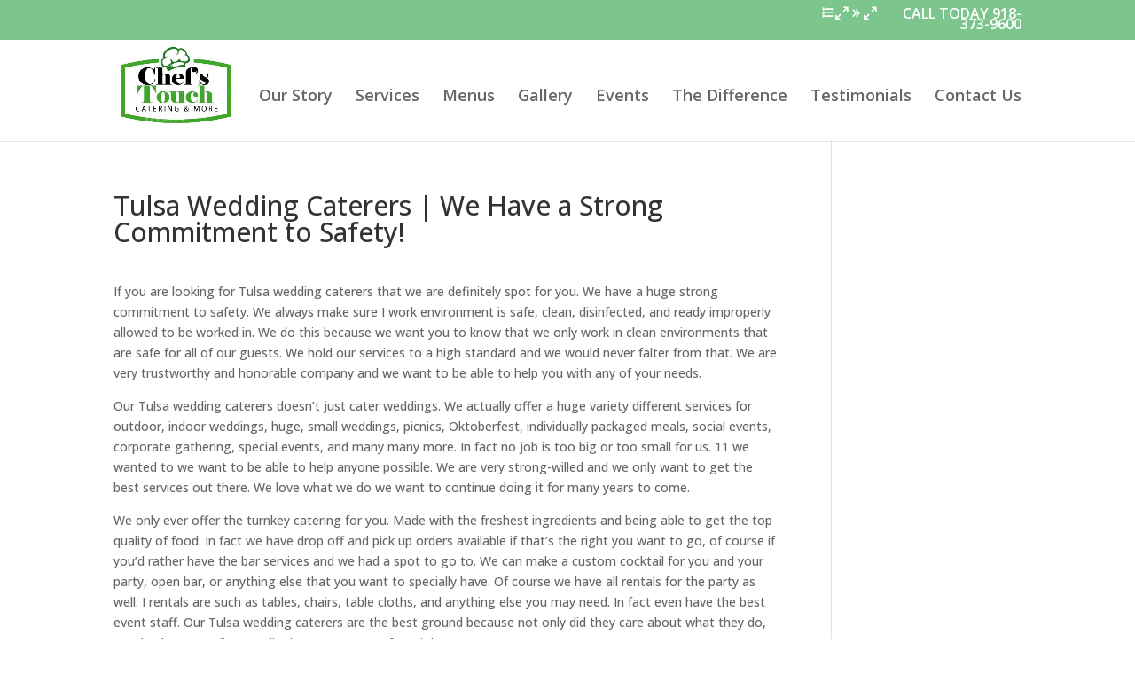

--- FILE ---
content_type: text/css
request_url: https://www.chefstouchcateringtulsa.com/wp-content/et-cache/global/et-divi-customizer-global.min.css?ver=1768924427
body_size: 551
content:
#top-menu li a{font-size:18px}body.et_vertical_nav .container.et_search_form_container .et-search-form input{font-size:18px!important}#main-footer{background-color:rgba(255,255,255,0.46)}#et-footer-nav{background-color:#ffffff}.bottom-nav,.bottom-nav a,.bottom-nav li.current-menu-item a{color:#050505}#et-footer-nav .bottom-nav li.current-menu-item a{color:#050505}.bottom-nav,.bottom-nav a{font-size:18px}#footer-bottom{background-color:rgba(15,15,15,0.87)}#footer-info,#footer-info a{color:#fcfcfc}@media only screen and (min-width:981px){.et_header_style_left #et-top-navigation,.et_header_style_split #et-top-navigation{padding:45px 0 0 0}.et_header_style_left #et-top-navigation nav>ul>li>a,.et_header_style_split #et-top-navigation nav>ul>li>a{padding-bottom:45px}.et_header_style_split .centered-inline-logo-wrap{width:90px;margin:-90px 0}.et_header_style_split .centered-inline-logo-wrap #logo{max-height:90px}.et_pb_svg_logo.et_header_style_split .centered-inline-logo-wrap #logo{height:90px}.et_header_style_centered #top-menu>li>a{padding-bottom:16px}.et_header_style_slide #et-top-navigation,.et_header_style_fullscreen #et-top-navigation{padding:36px 0 36px 0!important}.et_header_style_centered #main-header .logo_container{height:90px}#logo{max-height:79%}.et_pb_svg_logo #logo{height:79%}.et_header_style_centered.et_hide_primary_logo #main-header:not(.et-fixed-header) .logo_container,.et_header_style_centered.et_hide_fixed_logo #main-header.et-fixed-header .logo_container{height:16.2px}}@media only screen and (min-width:1350px){.et_pb_row{padding:27px 0}.et_pb_section{padding:54px 0}.single.et_pb_pagebuilder_layout.et_full_width_page .et_post_meta_wrapper{padding-top:81px}.et_pb_fullwidth_section{padding:0}}.top-phone{width:227px!important}.top-phone a{color:white!important;font-size:16px!important}.top-phone:before{font-family:'ETmodules';content:"e090";float:left;font-size:16px}@media only screen and (max-width:980px){.top-phone{width:100%!important}.top-phone a{color:darkgray!important;font-size:16px!important}.top-phone:before{color:grey;margin-top:10px;margin-right:10px}}#logo,.logo_container{max-height:90%!important}.et_header_style_left #logo{max-width:60%}@media only screen and (min-width:430px){.et_header_style_left .mobile_menu_bar{padding-bottom:35px!important}#et-top-navigation{padding-top:55px!important}}.hoverthis{height:300px;overflow:hidden}.hoverthis img{transition:transform .5s ease}.hoverthis:hover img{transform:scale(1.5)}